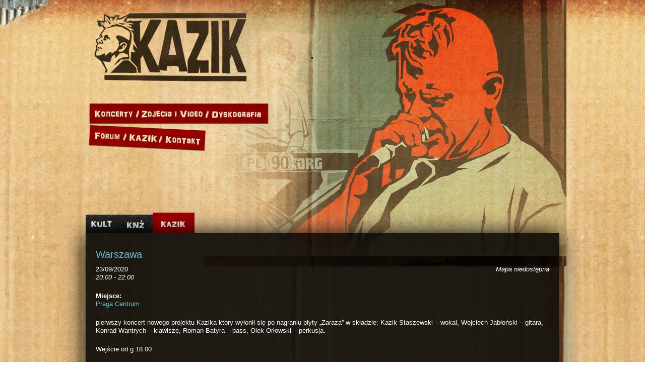

--- FILE ---
content_type: text/html; charset=UTF-8
request_url: https://kazik.pl/events/event/warszawa-11/
body_size: 4630
content:
<!DOCTYPE html>
<!--[if IE 6]>
<html id="ie6" lang="pl-PL">
<![endif]-->
<!--[if IE 7]>
<html id="ie7" lang="pl-PL">
<![endif]-->
<!--[if IE 8]>
<html id="ie8" lang="pl-PL">
<![endif]-->
<!--[if !(IE 6) | !(IE 7) | !(IE 8)  ]><!-->
<html lang="pl-PL">
<!--<![endif]-->
<head>
<meta charset="UTF-8" />
<meta name="viewport" content="width=device-width" />
<title>Warszawa | Kazik</title>
	<meta http-equiv="X-UA-Compatible" content="IE=edge" />
<link rel="stylesheet" href="/wp-content/themes/kultwp/960_16_col.css">
<link rel="stylesheet" type="text/css" media="all" href="https://kazik.pl/wp-content/themes/kultwp/style.css" />
<link rel="pingback" href="https://kazik.pl/xmlrpc.php" />
<!--[if lt IE 9]>
<script src="https://kazik.pl/wp-content/themes/kultwp/js/html5.js" type="text/javascript"></script>
<![endif]-->
<link rel='dns-prefetch' href='//s.w.org' />
<link rel="alternate" type="application/rss+xml" title="Kazik &raquo; Kanał z wpisami" href="https://kazik.pl/feed/" />
<link rel="alternate" type="application/rss+xml" title="Kazik &raquo; Kanał z komentarzami" href="https://kazik.pl/comments/feed/" />

<script>
var MP3jPLAYLISTS = [];
var MP3jPLAYERS = [];
</script>
		<script type="text/javascript">
			window._wpemojiSettings = {"baseUrl":"https:\/\/s.w.org\/images\/core\/emoji\/11\/72x72\/","ext":".png","svgUrl":"https:\/\/s.w.org\/images\/core\/emoji\/11\/svg\/","svgExt":".svg","source":{"concatemoji":"https:\/\/kazik.pl\/wp-includes\/js\/wp-emoji-release.min.js?ver=4.9.25"}};
			!function(e,a,t){var n,r,o,i=a.createElement("canvas"),p=i.getContext&&i.getContext("2d");function s(e,t){var a=String.fromCharCode;p.clearRect(0,0,i.width,i.height),p.fillText(a.apply(this,e),0,0);e=i.toDataURL();return p.clearRect(0,0,i.width,i.height),p.fillText(a.apply(this,t),0,0),e===i.toDataURL()}function c(e){var t=a.createElement("script");t.src=e,t.defer=t.type="text/javascript",a.getElementsByTagName("head")[0].appendChild(t)}for(o=Array("flag","emoji"),t.supports={everything:!0,everythingExceptFlag:!0},r=0;r<o.length;r++)t.supports[o[r]]=function(e){if(!p||!p.fillText)return!1;switch(p.textBaseline="top",p.font="600 32px Arial",e){case"flag":return s([55356,56826,55356,56819],[55356,56826,8203,55356,56819])?!1:!s([55356,57332,56128,56423,56128,56418,56128,56421,56128,56430,56128,56423,56128,56447],[55356,57332,8203,56128,56423,8203,56128,56418,8203,56128,56421,8203,56128,56430,8203,56128,56423,8203,56128,56447]);case"emoji":return!s([55358,56760,9792,65039],[55358,56760,8203,9792,65039])}return!1}(o[r]),t.supports.everything=t.supports.everything&&t.supports[o[r]],"flag"!==o[r]&&(t.supports.everythingExceptFlag=t.supports.everythingExceptFlag&&t.supports[o[r]]);t.supports.everythingExceptFlag=t.supports.everythingExceptFlag&&!t.supports.flag,t.DOMReady=!1,t.readyCallback=function(){t.DOMReady=!0},t.supports.everything||(n=function(){t.readyCallback()},a.addEventListener?(a.addEventListener("DOMContentLoaded",n,!1),e.addEventListener("load",n,!1)):(e.attachEvent("onload",n),a.attachEvent("onreadystatechange",function(){"complete"===a.readyState&&t.readyCallback()})),(n=t.source||{}).concatemoji?c(n.concatemoji):n.wpemoji&&n.twemoji&&(c(n.twemoji),c(n.wpemoji)))}(window,document,window._wpemojiSettings);
		</script>
		<style type="text/css">
img.wp-smiley,
img.emoji {
	display: inline !important;
	border: none !important;
	box-shadow: none !important;
	height: 1em !important;
	width: 1em !important;
	margin: 0 .07em !important;
	vertical-align: -0.1em !important;
	background: none !important;
	padding: 0 !important;
}
</style>
<link rel='stylesheet' id='events-manager-css'  href='https://kazik.pl/wp-content/plugins/events-manager/includes/css/events_manager.css?ver=5.95' type='text/css' media='all' />
<link rel='stylesheet' id='YoutubeShortcodeMargenn-css'  href='https://kazik.pl/wp-content/plugins/youtube-shortcode/youtube-shortcode.css?ver=4.9.25' type='text/css' media='all' />
<script type='text/javascript' src='https://kazik.pl/wp-includes/js/jquery/jquery.js?ver=1.12.4'></script>
<script type='text/javascript' src='https://kazik.pl/wp-includes/js/jquery/jquery-migrate.min.js?ver=1.4.1'></script>
<script type='text/javascript' src='https://kazik.pl/wp-includes/js/jquery/ui/core.min.js?ver=1.11.4'></script>
<script type='text/javascript' src='https://kazik.pl/wp-includes/js/jquery/ui/widget.min.js?ver=1.11.4'></script>
<script type='text/javascript' src='https://kazik.pl/wp-includes/js/jquery/ui/position.min.js?ver=1.11.4'></script>
<script type='text/javascript' src='https://kazik.pl/wp-includes/js/jquery/ui/mouse.min.js?ver=1.11.4'></script>
<script type='text/javascript' src='https://kazik.pl/wp-includes/js/jquery/ui/sortable.min.js?ver=1.11.4'></script>
<script type='text/javascript' src='https://kazik.pl/wp-includes/js/jquery/ui/datepicker.min.js?ver=1.11.4'></script>
<script type='text/javascript'>
jQuery(document).ready(function(jQuery){jQuery.datepicker.setDefaults({"closeText":"Zamknij","currentText":"Dzisiaj","monthNames":["stycze\u0144","luty","marzec","kwiecie\u0144","maj","czerwiec","lipiec","sierpie\u0144","wrzesie\u0144","pa\u017adziernik","listopad","grudzie\u0144"],"monthNamesShort":["sty","lut","mar","kw.","maj","cze","lip","sie","wrz","pa\u017a","lis","gru"],"nextText":"Nast\u0119pny","prevText":"Poprzedni","dayNames":["niedziela","poniedzia\u0142ek","wtorek","\u015broda","czwartek","pi\u0105tek","sobota"],"dayNamesShort":["niedz.","pon.","wt.","\u015br.","czw.","pt.","sob."],"dayNamesMin":["N","P","W","\u015a","C","P","S"],"dateFormat":"d MM yy","firstDay":1,"isRTL":false});});
</script>
<script type='text/javascript' src='https://kazik.pl/wp-includes/js/jquery/ui/menu.min.js?ver=1.11.4'></script>
<script type='text/javascript' src='https://kazik.pl/wp-includes/js/wp-a11y.min.js?ver=4.9.25'></script>
<script type='text/javascript'>
/* <![CDATA[ */
var uiAutocompleteL10n = {"noResults":"Brak wynik\u00f3w.","oneResult":"Znaleziono jeden wynik. U\u017cyj strza\u0142ek g\u00f3ra\/d\u00f3\u0142 do nawigacji.","manyResults":"Znaleziono %d wynik\u00f3w. U\u017cyj strza\u0142ek g\u00f3ra\/d\u00f3\u0142 do nawigacji.","itemSelected":"Wybrano obiekt."};
/* ]]> */
</script>
<script type='text/javascript' src='https://kazik.pl/wp-includes/js/jquery/ui/autocomplete.min.js?ver=1.11.4'></script>
<script type='text/javascript' src='https://kazik.pl/wp-includes/js/jquery/ui/resizable.min.js?ver=1.11.4'></script>
<script type='text/javascript' src='https://kazik.pl/wp-includes/js/jquery/ui/draggable.min.js?ver=1.11.4'></script>
<script type='text/javascript' src='https://kazik.pl/wp-includes/js/jquery/ui/button.min.js?ver=1.11.4'></script>
<script type='text/javascript' src='https://kazik.pl/wp-includes/js/jquery/ui/dialog.min.js?ver=1.11.4'></script>
<script type='text/javascript'>
/* <![CDATA[ */
var EM = {"ajaxurl":"https:\/\/kazik.pl\/wp-admin\/admin-ajax.php","locationajaxurl":"https:\/\/kazik.pl\/wp-admin\/admin-ajax.php?action=locations_search","firstDay":"1","locale":"pl","dateFormat":"dd\/mm\/yy","ui_css":"https:\/\/kazik.pl\/wp-content\/plugins\/events-manager\/includes\/css\/jquery-ui.min.css","show24hours":"1","is_ssl":"1","txt_search":"Search","txt_searching":"Szukam...","txt_loading":"Chwila..."};
/* ]]> */
</script>
<script type='text/javascript' src='https://kazik.pl/wp-content/plugins/events-manager/includes/js/events-manager.js?ver=5.95'></script>
<link rel='https://api.w.org/' href='https://kazik.pl/wp-json/' />
<link rel="EditURI" type="application/rsd+xml" title="RSD" href="https://kazik.pl/xmlrpc.php?rsd" />
<link rel="wlwmanifest" type="application/wlwmanifest+xml" href="https://kazik.pl/wp-includes/wlwmanifest.xml" /> 
<link rel='prev' title='Kazik &amp; Kwartet ProForma Tychy' href='https://kazik.pl/events/event/kazik-kwartet-proforma-tychy/' />
<link rel='next' title='Kazik &amp; Kwartet ProForma koncert Gdynia' href='https://kazik.pl/events/event/kazik-kwartet-proforma-koncert-gdynia/' />
<meta name="generator" content="WordPress 4.9.25" />
<link rel="canonical" href="https://kazik.pl/events/event/warszawa-11/" />
<link rel='shortlink' href='https://kazik.pl/?p=1163' />
<link rel="alternate" type="application/json+oembed" href="https://kazik.pl/wp-json/oembed/1.0/embed?url=https%3A%2F%2Fkazik.pl%2Fevents%2Fevent%2Fwarszawa-11%2F" />
<link rel="alternate" type="text/xml+oembed" href="https://kazik.pl/wp-json/oembed/1.0/embed?url=https%3A%2F%2Fkazik.pl%2Fevents%2Fevent%2Fwarszawa-11%2F&#038;format=xml" />
<!-- <meta name="NextGEN" version="2.1.0" /> -->
		<style type="text/css">.recentcomments a{display:inline !important;padding:0 !important;margin:0 !important;}</style>
		</head>
<body id="site-3" class="page-id-38">
		  <div id="container" class="container_16">
    <header class="grid_16">
		<div class="header-image image"></div>
			<a href="https://kazik.pl" class="logo-kazik"><span class="dn">Kazik</span></a>		
		
		<nav>
			<ul class="navi clearfix">
				<li class="m-koncerty"><a href="https://kazik.pl/koncerty"><span class="dn">Koncerty</span></a></li>
				<li class="m-zdjeciaivideo"><a href="https://kazik.pl/zdjecia-i-video" title="Zdjęcia i video"><span class="dn">Zdjęcia i video</span></a></li>				
				<li class="m-dyskografia"><a href="https://kazik.pl/dyskografia" title="Dyskografia"><span class="dn">Dyskografia</span></a></li>
				<li class="m-forum"><a href="https://kazik.pl/forum" title="Forum"><span class="dn">Forum</span></a></li>
				<li class="m-zespol"><a href="https://kazik.pl/zespol" title="Zespół"><span class="dn">Zespół</span></a></li>
				<li class="m-kontakt"><a href="https://kazik.pl/kontakt" title="Kontakt"><span class="dn">Kontakt</span></a></li>
			</ul>
			<ul class="site clearfix">
				<li class="m-kult"><a href="https://kult.art.pl/"></a></li>
				<li class="m-knz"><a href="https://knz.art.pl"></a></li>
				<li class="m-kazik"><a href="https://kazik.pl"></a></li>
			</ul>
		</nav>
    </header>
		<div id="primary" class="clearfix grid_16">
			<div id="content" role="main">

				
					
<article id="post-1163" class="post-1163 event type-event status-publish hentry">
	<header class="entry-header">
		<h1 class="entry-title">Warszawa</h1>
	</header><!-- .entry-header -->

	<div class="entry-content">
		<div style="float:right; margin:0px 0px 15px 15px;"><i>Mapa niedostępna</i></div>
<p>
 23/09/2020<br /><i>20:00 - 22:00</i>
</p>

<p>
	<strong>Miejsce:</strong><br/>
	<a href="https://kazik.pl/locations/praga-centrum/">Praga Centrum</a>
</p>

<p>pierwszy koncert nowego projektu Kazika który wyłonił się po nagraniu płyty &#8222;Zaraza&#8221; w składzie: Kazik Staszewski &#8211; wokal, Wojciech Jabłoński &#8211; gitara, Konrad Wantrych &#8211; klawisze, Roman Batyra &#8211; bass, Olek Orłowski &#8211; perkusja.</p>
<p>Wejście od g.18.00</p>
<p>Bilety 99 zł  (ilość ograniczona)</p>
<p>przedsprzedaż: <a href="https://purchase.goingapp.pl/kup-bilety/lato-na-pradze-kazik/wrzesien-2020">https://purchase.goingapp.pl/kup-bilety/lato-na-pradze-kazik/wrzesien-2020</a></p>
<p>&nbsp;</p>
<p>&nbsp;</p>
<p>&nbsp;</p>

			</div><!-- .entry-content -->

</article><!-- #post-1163 -->


				
			</div><!-- #content -->
		</div><!-- #primary -->

 	<footer class="grid_16">
 		<aside id="newsletter"><h1>Newsletter</h1>

<script type="text/javascript">
//<![CDATA[
if (typeof newsletter_check !== "function") {
window.newsletter_check = function (f) {
    var re = /^([a-zA-Z0-9_\.\-\+])+\@(([a-zA-Z0-9\-]{1,})+\.)+([a-zA-Z0-9]{2,})+$/;
    if (!re.test(f.elements["ne"].value)) {
        alert("The email is not correct");
        return false;
    }
    for (var i=1; i<20; i++) {
    if (f.elements["np" + i] && f.elements["np" + i].required && f.elements["np" + i].value == "") {
        alert("");
        return false;
    }
    }
    if (f.elements["ny"] && !f.elements["ny"].checked) {
        alert("You must accept the privacy statement");
        return false;
    }
    return true;
}
}
//]]>
</script>

<div class="newsletter newsletter-widget">

<script type="text/javascript">
//<![CDATA[
if (typeof newsletter_check !== "function") {
window.newsletter_check = function (f) {
    var re = /^([a-zA-Z0-9_\.\-\+])+\@(([a-zA-Z0-9\-]{1,})+\.)+([a-zA-Z0-9]{2,})+$/;
    if (!re.test(f.elements["ne"].value)) {
        alert("The email is not correct");
        return false;
    }
    for (var i=1; i<20; i++) {
    if (f.elements["np" + i] && f.elements["np" + i].required && f.elements["np" + i].value == "") {
        alert("");
        return false;
    }
    }
    if (f.elements["ny"] && !f.elements["ny"].checked) {
        alert("You must accept the privacy statement");
        return false;
    }
    return true;
}
}
//]]>
</script>

<form action="https://kazik.pl/?na=s" onsubmit="return newsletter_check(this)" method="post"><input type="hidden" name="nr" value="widget"/><p><input class="newsletter-email" type="email" required name="ne" value="Email" onclick="if (this.defaultValue==this.value) this.value=''" onblur="if (this.value=='') this.value=this.defaultValue"/></p><p><input class="newsletter-submit" type="submit" value="Subscribe"/></p></form></div></aside>			
		<nav>
			<ul>
				<li class="f_koncerty"><a href="https://kazik.pl/koncerty"><span class="dn">Koncerty</span></a></li>
				<li class="f_zdjecia"><a href="https://kazik.pl/zdjecia-i-video"><span class="dn">Zdjęcia i Video</span></a></li>
				<li class="f_dyskografia"><a href="https://kazik.pl/dyskografia"><span class="dn">Dyskografia</span></a></li>
				<li class="f_forum"><a href="https://kazik.pl/forum"><span class="dn">Forum</span></a></li>
				
				<li class="f_zespol"><a href="https://kazik.pl/kazik" title="Zespół"><span class="dn">Zespół</span></a></li>
							<li class="f_kontakt"><a href="https://kazik.pl/kontakt"><span class="dn">Kontakt</span></a></li>								
			</ul>
		</nav>			
    </footer>
	<p>Projekt i wykonanie: <a href="http://www.escsa.pl" rel="nofollow">ESC S.A.</a><a href="http://www.vela.net.pl/pl/ria">Aplikacje internetowe Kraków</a> Grafika: Andreas Torneberg, Wszelkie prawa zastrzeżone ©. r| <a href="http://kazik.pl/polityka-cookies" style="color:#fff">Polityka cookies</a></p>
  </div> <!--! end of #container -->


<!-- ngg_resource_manager_marker --><script type='text/javascript' src='https://kazik.pl/wp-includes/js/comment-reply.min.js?ver=4.9.25'></script>
<script type='text/javascript' src='https://kazik.pl/wp-includes/js/wp-embed.min.js?ver=4.9.25'></script>
<script src="https://kazik.pl/wp-content/themes/kultwp/js/script.js" type="text/javascript"></script>
</body>
</html>
<!-- ZenCache file path: /cache/zencache/cache/https/kazik-pl/events/event/warszawa-11.html -->
<!-- ZenCache file built for (https://kazik.pl/events/event/warszawa-11/) in 0.20112 seconds, on: Feb 1st, 2026 @ 3:12 pm UTC. -->
<!-- This ZenCache file will auto-expire (and be rebuilt) on: Feb 2nd, 2026 @ 3:12 pm UTC (based on your configured expiration time). -->
<!-- +++++++++++++++++++++++++++++++++++++++++++++++++++++++++++++++++++++++++++++++++++++++++++++++++++++++++++++++++++++++++++++++++++++++++++++ -->
<!-- ZenCache fully functional :-) Cache file served for (https://kazik.pl/events/event/warszawa-11/) in 0.12828 seconds, on: Feb 2nd, 2026 @ 2:29 pm UTC. -->

--- FILE ---
content_type: text/css
request_url: https://kazik.pl/wp-content/themes/kultwp/style.css
body_size: 5614
content:
/*
Theme Name: Kult on Wordpress
Author: ESC SA
*/

/* =Reset default browser CSS. Based on work by Eric Meyer: http://meyerweb.com/eric/tools/css/reset/index.html
-------------------------------------------------------------- */

html, body, div, span, applet, object, iframe,
h1, h2, h3, h4, h5, h6, p, blockquote, pre,
a, abbr, acronym, address, big, cite, code,
del, dfn, em, font, ins, kbd, q, s, samp,
small, strike, strong, sub, sup, tt, var,
dl, dt, dd, ol, ul, li,
fieldset, form, label, legend,
table, caption, tbody, tfoot, thead, tr, th, td {
	border: 0;
	font-family: inherit;
	font-size: 100%;
	font-style: inherit;
	font-weight: inherit;
	margin: 0;
	outline: 0;
	padding: 0;
	vertical-align: baseline;
}
:focus {/* remember to define focus styles! */
	outline: 0;
}
body {
	background: #fff;
	line-height: 1;
}
ol, ul {
	list-style: none;
}
table {/* tables still need 'cellspacing="0"' in the markup */
	border-collapse: separate;
	border-spacing: 0;
}
caption, th, td {
	font-weight: normal;
	text-align: left;
}
blockquote:before, blockquote:after,
q:before, q:after {
	content: "";
}
blockquote, q {
	quotes: "" "";
}
a img {
	border: 0;
}
article, aside, details, figcaption, figure,
footer, header, hgroup, menu, nav, section {
	display: block;
}


/* =Structure
----------------------------------------------- */

/* error404 */
.error404 #primary {
	float: none;
	margin: 0;
}
.error404 #primary #content {
	margin: 0 7.6%;
	width: auto;
}

/* Alignment */
.alignleft {
	display: inline;
	float: left;
	margin-right: 1.625em;
}
.alignright {
	display: inline;
	float: right;
	margin-left: 1.625em;
}
.aligncenter {
	clear: both;
	display: block;
	margin-left: auto;
	margin-right: auto;
}

/* Right Content */
.left-sidebar #primary {
	float: right;
	margin: 0 0 0 -26.4%;
	width: 100%;
}
.left-sidebar #content {
	margin: 0 7.6% 0 34%;
	width: 58.4%;
}
.left-sidebar #secondary {
	float: left;
	margin-left: 7.6%;
	margin-right: 0;
	width: 18.8%;
}

/* One column */
.one-column #page {
	max-width: 690px;
}
.one-column #content {
	margin: 0 7.6%;
	width: auto;
}
.one-column #nav-below {
	border-bottom: 1px solid #ddd;
	margin-bottom: 1.625em;
}
.one-column #secondary {
	float: none;
	margin: 0 7.6%;
	width: auto;
}
/* Simplify the showcase template */
.one-column .page-template-showcase-php section.recent-posts {
	float: none;
	margin: 0;
	width: 100%;
}
.one-column .page-template-showcase-php #main .widget-area {
	float: none;
	margin: 0;
	width: auto;
}
.one-column .page-template-showcase-php .other-recent-posts {
	border-bottom: 1px solid #ddd;
}
/* Simplify the showcase template when small feature */
.one-column section.featured-post .attachment-small-feature {
	border: none;
	display: block;
	height: auto;
	max-width: 60%;
	position: static;
}
.one-column article.feature-image.small {
	margin: 0 0 1.625em;
	padding: 0;
}
.one-column article.feature-image.small .entry-title {
	font-size: 20px;
	line-height: 1.3em;
}
.one-column article.feature-image.small .entry-summary {
	height: 150px;
	overflow: hidden;
	padding: 0;
	text-overflow: ellipsis;
}
.one-column article.feature-image.small .entry-summary a {
	left: -9%;
}
/* Remove the margin on singular articles */
.one-column.singular .entry-header,
.one-column.singular .entry-content,
.one-column.singular footer.entry-meta,
.one-column.singular #comments-title {
	width: 100%;
}
/* Simplify the pullquotes and pull styles */
.one-column.singular blockquote.pull {
	margin: 0 0 1.625em;
}
.one-column.singular .pull.alignleft {
	margin: 0 1.625em 0 0;
}
.one-column.singular .pull.alignright {
	margin: 0 0 0 1.625em;
}
.one-column.singular .entry-meta .edit-link a {
	position: absolute;
	left: 0;
	top: 40px;
}
.one-column.singular #author-info {
	margin: 2.2em -8.8% 0;
	padding: 20px 8.8%;
}
/* Make sure we have room for our comment avatars */
.one-column .commentlist > li.comment {
	margin-left: 102px;
	width: auto;
}
/* Make sure the logo and search form don't collide */
.one-column #branding #searchform {
	right: 40px;
	top: 4em;
}
/* Talking avatars take up too much room at this size */
.one-column .commentlist > li.comment {
	margin-left: 0;
}
.one-column .commentlist > li.comment .comment-meta,
.one-column .commentlist > li.comment .comment-content {
	margin-right: 85px;
}
.one-column .commentlist .avatar {
	background: transparent;
	display: block;
	padding: 0;
	top: 1.625em;
	left: auto;
	right: 1.625em;
}
.one-column .commentlist .children .avatar {
	background: none;
	padding: 0;
	position: absolute;
	top: 2.2em;
	left: 2.2em;
}
.one-column #respond {
	width: auto;
}


/* =Global
----------------------------------------------- */

body, input, textarea {
	color: #373737;
	font: 15px "Helvetica Neue", Helvetica, Arial, sans-serif;
	font-weight: 300;
	line-height: 1.625;
}
body {
	background: #e2e2e2;
}
#page {
	background: #fff;
}

/* Headings */
h1,h2,h3,h4,h5,h6 {
	clear: both;
}
hr {
	background-color: #ccc;
	border: 0;
	height: 1px;
	margin-bottom: 1.625em;
}

/* Text elements */
p {
	margin-bottom: 1.625em;
}
ul, ol {
	margin: 0 0 1.625em 2.5em;
}
ul {
	list-style: square;
}
ol {
	list-style-type: decimal;
}
ol ol {
	list-style: upper-alpha;
}
ol ol ol {
	list-style: lower-roman;
}
ol ol ol ol {
	list-style: lower-alpha;
}
ul ul, ol ol, ul ol, ol ul {
	margin-bottom: 0;
}
dl {
	margin: 0 1.625em;
}
dt {
	font-weight: bold;
}
dd {
	margin-bottom: 1.625em;
}
strong {
	font-weight: bold;
}
cite, em, i {
	font-style: italic;
}
blockquote {
	font-family: Georgia, "Bitstream Charter", serif;
	font-style: italic;
	font-weight: normal;
	margin: 0 3em;
}
blockquote em, blockquote i, blockquote cite {
	font-style: normal;
}
blockquote cite {
	color: #666;
	font: 12px "Helvetica Neue", Helvetica, Arial, sans-serif;
	font-weight: 300;
	letter-spacing: 0.05em;
	text-transform: uppercase;
}
pre {
	background: #f4f4f4;
	font: 13px "Courier 10 Pitch", Courier, monospace;
	line-height: 1.5;
	margin-bottom: 1.625em;
	overflow: auto;
	padding: 0.75em 1.625em;
}
code, kbd {
	font: 13px Monaco, Consolas, "Andale Mono", "DejaVu Sans Mono", monospace;
}
abbr, acronym, dfn {
	border-bottom: 1px dotted #666;
	cursor: help;
}
address {
	display: block;
	margin: 0 0 1.625em;
}
ins {
	background: #fff9c0;
	text-decoration: none;
}
sup,
sub {
	font-size: 10px;
	height: 0;
	line-height: 1;
	position: relative;
	vertical-align: baseline;
}
sup {
	bottom: 1ex;
}
sub {
	top: .5ex;
}

/* Forms */
input[type=text],
input[type=password],
textarea {
	background: #fafafa;
	-moz-box-shadow: inset 0 1px 1px rgba(0,0,0,0.1);
	-webkit-box-shadow: inset 0 1px 1px rgba(0,0,0,0.1);
	box-shadow: inset 0 1px 1px rgba(0,0,0,0.1);
	border: 1px solid #ddd;
	color: #888;
}
input[type=text]:focus,
textarea:focus {
	color: #373737;
}
textarea {
	padding-left: 3px;
	width: 98%;
}
input[type=text] {
	padding: 3px;
}
input#s {
	background: url(images/search.png) no-repeat 5px 6px;
	-moz-border-radius: 2px;
	border-radius: 2px;
	font-size: 14px;
	height: 22px;
	line-height: 1.2em;
	padding: 4px 10px 4px 28px;
}
input#searchsubmit {
	display: none;
}



/* HTML5 ✰ Boilerplate
 * ==|== normalize ==========================================================
 */

article, aside, details, figcaption, figure, footer, header, hgroup, nav, section { display: block; }
audio, canvas, video { display: inline-block; *display: inline; *zoom: 1; }
audio:not([controls]) { display: none; }
[hidden] { display: none; }

html { font-size: 100%; overflow-y: scroll; -webkit-text-size-adjust: 100%; -ms-text-size-adjust: 100%; }
body { margin: 0; font-size: 13px; line-height: 1.231; }
body, button, input, select, textarea { font-family: sans-serif; color: #fff; }

::-moz-selection { background: #fe57a1; color: #fff; text-shadow: none; }
::selection { background: #fe57a1; color: #fff; text-shadow: none; }

a { color: #00e; text-decoration:none; }
a:visited { color: #551a8b; }
a:hover { color: #06e; }
a:focus { outline: thin dotted; }
a:hover, a:active { outline: 0; }

abbr[title] { border-bottom: 1px dotted; }
b, strong { font-weight: bold; }
blockquote { margin: 1em 40px; }
dfn { font-style: italic; }
hr { display: block; height: 1px; border: 0; border-top: 1px solid #ccc; margin: 1em 0; padding: 0; }
ins { background: #ff9; color: #000; text-decoration: none; }
mark { background: #ff0; color: #000; font-style: italic; font-weight: bold; }
pre, code, kbd, samp { font-family: monospace, monospace; _font-family: 'courier new', monospace; font-size: 1em; }
pre { white-space: pre; white-space: pre-wrap; word-wrap: break-word; }
q { quotes: none; }
q:before, q:after { content: ""; content: none; }
small { font-size: 85%; }
sub, sup { font-size: 75%; line-height: 0; position: relative; vertical-align: baseline; }
sup { top: -0.5em; }
sub { bottom: -0.25em; }
ul, ol { margin: 1em 0; padding: 0 0 0 40px; }
dd { margin: 0 0 0 40px; }
nav ul, nav ol { list-style: none; list-style-image: none; margin: 0; padding: 0; }
img { border: 0; -ms-interpolation-mode: bicubic; vertical-align: middle; }
svg:not(:root) { overflow: hidden; }
figure { margin: 0; }

form { margin: 0; }
fieldset { border: 0; margin: 0; padding: 0; }
label { cursor: pointer; }
legend { border: 0; *margin-left: -7px; padding: 0; }
button, input, select, textarea { font-size: 100%; margin: 0; vertical-align: baseline; *vertical-align: middle; }
button, input { line-height: normal; *overflow: visible; }
table button, table input { *overflow: auto; }
button, input[type="button"], input[type="reset"], input[type="submit"] { cursor: pointer; -webkit-appearance: button; }
input[type="checkbox"], input[type="radio"] { box-sizing: border-box; }
input[type="search"] { -webkit-appearance: textfield; -moz-box-sizing: content-box; -webkit-box-sizing: content-box; box-sizing: content-box; }
input[type="search"]::-webkit-search-decoration { -webkit-appearance: none; }
button::-moz-focus-inner, input::-moz-focus-inner { border: 0; padding: 0; }
textarea { overflow: auto; vertical-align: top; resize: vertical; }
input:valid, textarea:valid {  }
input:invalid, textarea:invalid { }

table { border-collapse: collapse; border-spacing: 0; }
td { vertical-align: top; }


/* ==|== primary styles =====================================================
   Author: 
   ========================================================================== */
h1 { color:#67c7ce; font-size:20px; }
 a { color:#67c7ce; }
 a:visited { color:#67c7ce; }
 a:active { color:#67c7ce; }
body { background:url(images/tlo.jpg) no-repeat top center fixed; }
.logo-knz { background:url(images/logo-knz.png) no-repeat; width:243px; height:203px; display:block; position:relative; z-index:5;}
.logo-kult { background:url(images/logo-kult.png) no-repeat; width:243px; height:203px; display:block; position:relative; z-index:5;}
.logo-kazik { background:url(images/logo-kazik.png) no-repeat; width:320px; height:203px; display:block; position:relative; z-index:5;}
header > nav { background:url(images/menu.png) no-repeat; width:370px; height:100px; position:relative; z-index:2; }
	nav > ul { list-style-type:none; margin:0px; padding:0px; }
	nav > ul > li { float:left; margin:0px;}
	nav > .navi { display:block; padding-top:4px; }
		  .navi a { display:block; width:100%; height:100%; }
	nav > .navi > li.m-koncerty { background:url(images/m_koncerty.png); width:102px; height:39px; margin-left:5px;}
	nav > .navi > li.m-zdjeciaivideo { background:url(images/m_zdjeciaivideo.png); width:142px; height:39px;}
	nav > .navi > li.m-dyskografia { background:url(images/m_dyskografia.png); width:110px; height:39px;}
	nav > .navi > li.m-forum { background:url(images/m_forum.png); width:79px; height:44px; margin-top:3px; margin-left:5px;}
	nav > .navi > li.m-zespol { background:url(images/m_zespol.png); width:72px; height:44px; margin-top:3px;}
	nav > .navi > li.m-kontakt { background:url(images/m_kontakt.png); width:81px; height:44px; margin-top:3px;}
	
	nav > .navi > li.m-koncerty:hover { background:url(images/m_koncerty-hover.png);}
	nav > .navi > li.m-zdjeciaivideo:hover { background:url(images/m_zdjeciaivideo-hover.png);}
	nav > .navi > li.m-dyskografia:hover { background:url(images/m_dyskografia-hover.png);}
	nav > .navi > li.m-forum:hover { background:url(images/m_forum-hover.png);}
	nav > .navi > li.m-zespol:hover { background:url(images/m_zespol-hover.png); }
	nav > .navi > li.m-kontakt:hover { background:url(images/m_kontakt-hover.png);}
	
	nav > .navi > li { height:30px; }
	nav > .site { display:block; margin-top:130px }
		.site a { display: block; height:100%; width:100%; }

	
	#site-3 nav > .navi > li.m-zespol { background:url(images/m_zespol_kazik.png); width:72px; height:44px; margin-top:3px;}
	#site-3 nav > .navi > li.m-zespol:hover { background:url(images/m_zespol_hover_kazik.png); }
	#site-3 .f_zespol { background:url(images/f_zespol_kazik.png); height:25px; width:70px;}
	
		.m-kazik { background:url(images/m_kazik.png); width:83px; height:41px; }
		.m-kult { background:url(images/m_kult.png); width:65px; height:41px; }
		.m-knz { background:url(images/m_knz.png); width:68px; height:41px; }
		.m-kazik:hover { background-position:center bottom; }
		.m-kult:hover { background-position:center bottom; }
		.m-knz:hover { background-position:center bottom; }
	
	header { position:relative; }
	.header-image { width:720px; height:530px; z-index:1; position:absolute; top:0px; right:-14px; }
		#site-1.home .image { background:url(images/kult-glowna.jpg);}
		#site-1.term-koncerty .image, #site-1.page-id-355 .image, #site-1.page-id-38 .image, #site-1.page-id-9 .image  { background:url(images/kult-koncerty.jpg);}
		#site-1.page-id-31 .image { background:url(images/kult-dyskografia.png);}
		#site-1.page-id-33 .image { background:url(images/kult-zespol.png); } /*zespół*/
		#site-1.page-id-24 .image { background:url(images/kult-video.png); }
		#site-1.page-id-29 .image { background:url(images/kult-kontakt.png); }

		#site-1 .m-kult { background-position:center bottom; }
		#site-1 .m-kazik { background-position:left 4px; background-repeat:no-repeat; }
		#site-1 .m-knz { background-position:left 4px; background-repeat:no-repeat; }
		#site-1	.m-knz:hover { background-position:center bottom; }
		#site-1 .m-kazik:hover { background-position:center bottom; }
		
		#site-2 .m-kult { background-position:left 4px; background-repeat:no-repeat; }
		#site-2 .m-kazik { background-position:left 4px; background-repeat:no-repeat; }
		#site-2 .m-knz { background-position:center bottom; }
		#site-2	.m-kult:hover { background-position:center bottom; }
		#site-2 .m-kazik:hover { background-position:center bottom; }
		
		#site-3 .m-kult { background-position:left 4px; background-repeat:no-repeat; }
		#site-3 .m-kazik { background-position:center bottom;}
		#site-3 .m-knz {  background-position:left 4px; background-repeat:no-repeat;   }
		#site-3	.m-kult:hover { background-position:center bottom; }
		#site-3 .m-knz:hover { background-position:center bottom; } 
		
		#site-2.home .image { background:url(images/knz-glowna.png);}
		#site-2.term-koncerty .image , #site-2.page-id-87 .image, #site-2.page-id-38 .image { background:url(images/knz-koncerty.png);}
		#site-2.page-id-9 .image{ background:url(images/knz-dyskografia.png);}
		#site-2.page-id-7 .image { background:url(images/knz-video.png); }
		#site-2.page-id-14 .image { background:url(images/knz-kontakt.png); }
		#site-2.page-id-12 .image { background:url(images/knz-zespol.png); }
		
		#site-3.home .image { background:url(images/kazik-glowna.jpg);}
		#site-3.page-id-9 .image { background:url(images/kazik-kontakt.png); }
		#site-3.page-id-13 .image{ background:url(images/kazik-dyskografia.png);}
		#site-3.parent-pageid-13 .image{ background:url(images/kazik-dyskografia.png);}
		#site-3.page-id-7 .image{ background:url(images/kazik-video.png);}
		#site-3.page-id-11 .image{ background:url(images/kazik-zespol.png);}
		#site-3.term-koncerty .image, #site-3.page-id-5 .image, #site-3.page-id-38 .image { background:url(images/kazik-koncerty.png);}
	#news { background:url(images/main-bg.png); margin-top:-1px; position:relative; z-index:2; height:370px; box-shadow:0px 0px 40px 1px #000; }
	#news > article { padding:30px 20px 0px;  }

	#news > article > header > h1 { font-weight:lighter; }
			a.more-link {display:block; text-align:right; margin-top:10px;}
	#koncerty { background:url(images/bg-koncerty.png); height:426px; width:370px; float:left; position:relative; z-index:1; margin-top:-20px; margin-left:-40px; }
	#koncerty > div { margin-left:50px; margin-top:40px }
	#koncerty > div > h1 { font-weight:lighter; }
	#koncerty ul { list-style-type:none; margin:0px; padding:0px; }
	#koncerty li { background:url(images/arrow.png) no-repeat right center; border-bottom:1px solid #fff; padding:10px 20px 0 0; min-height:40px; margin:0px; color:#fff; }
		.setlista { width:430px; }
	#koncerty li:last-child { background:none; text-align:right; border-bottom:0px; }
	#koncerty-lista {float:left;}
	#koncerty-lista ul { list-style-type:none; margin:0px; padding:0px; }
	#koncerty-lista li { background:url(images/arrow.png) no-repeat right center; border-bottom:1px solid #fff; padding:10px 20px 0 0; min-height:40px; margin:0px; color:#fff; }

	.koncerty-lista {float:left;}
	.koncerty-lista ul { list-style-type:none; margin:0px; padding:0px; }
	.koncerty-lista li { background:url(images/arrow.png) no-repeat right center; border-bottom:1px solid #fff; padding:10px 20px 0 0; min-height:40px; margin:0px; color:#fff; }
	
	#zdjecia { margin-bottom:20px;}
	#zdjecia >  a.wiecej-zdjec { background:url(images/wiecej-zdjecia.png); width:412px; height:46px; display:block; position:relative; z-index:3;}
	#zdjecia >  article { background:url(images/main-bg.png); width:870px; padding:10px; box-shadow:0px 0px 40px 1px #000; }
	.ngg-widget img { border:none !important}
	.ngg-singlepic {padding: 0 !important}
	.ngg-gallery-singlepic-image {margin: 0 !important}
	#video { margin-bottom:20px; }
	#video > a.wiecej-video { background:url(images/wiecej-video.png); width:412px; height:46px; display:block; position:relative; z-index:3;}
	#video > article { background:url(images/main-bg.png); width:870px; padding:10px; box-shadow:0px 0px 40px 1px #000; }
	
	#video-list { width:430px; float:left; padding:60px 20px 0 !important; }
	#zdjecia-list { width:430px; float:left; }
		
	#newsletter { background:url(images/main-bg.png);  width:392px; padding:20px; margin-bottom:20px; box-shadow:0px 0px 10px 1px #000; }
	#nav-below { bottom: 0; padding: 20px; position: absolute; width: /*540px;*/ }
		.nav-previous { float:left; }
		.nav-next { float:right; }
	#primary { background:url("images/main-bg.png") transparent; box-shadow: 0 0 40px 1px #000000; padding-bottom:20px; margin-bottom:20px; position:relative; z-index:10; }
	p { color:#fff; }
	
	#primary > #content > article { padding:30px 20px }
	#newsletter h1 { margin-bottom:10px; }
	.newsletter p { float:left; display:inline-block; }
	.newsletter input[type=submit] { background:url(images/zapisz.png); width:73px; text-indent:-999px; height:40px; margin-left:5px; border:0px; padding:4px; }
	.newsletter-email  { width:300px; height:33px; border:2px solid #ccc; border-radius:3px; background-color:#fff; color: #000 }
	
	.em-events-search-text  { width:300px; height:29px; border:2px solid #ccc; border-radius:3px; }
	.em-events-search-submit { background:url(images/szukaj.png); width:73px; height:40px; text-indent:-999px; margin-left:5px; border:0px; padding:4px; }
	.f_zdjecia { background:url(images/f_zdjecia.png); height:25px; width:135px;}
	.f_koncerty { background:url(images/f_koncerty.png); height:25px; width:90px;}
	.f_dyskografia { background:url(images/f_dyskografia.png); height:25px; width:100px; }
	.f_forum { background:url(images/f_forum.png); height:25px; width:70px; margin-left:50px; }
	.f_zespol { background:url(images/f_zespol.png); height:25px; width:70px;}
	.f_kontakt { background:url(images/f_kontakt.png); width:90px; height:25px;}
	footer > nav {float:left; margin-left:50px; margin-top:30px; }
	footer > nav ul { width:330px }
	footer > nav ul a { display:block; with:100%; height:100%; }
	footer > #newsletter { float:left; }
	
	.entry-content ol > li { height:auto; line-height:16px; }
	ol > li { padding:5px; height:32px; line-height:32px; }
	.jp-audio-container { float:left; margin-right:5px; }
	.gallery-images { width:400px; float:left; }
	.gallery-video { width:450px; float:left; padding-top:10px;}
	
	.album-list { list-style-type:none; margin:0px; padding:0px; }
	.album-list > li { float:left; }
	
	.song-text { display:none; }
	article h1 { margin-bottom:10px; }
	article h2 { margin-bottom:10px; color:#67C7CE; font-size:18px; }
	article h3 { margin-bottom:10px; color:#67C7CE; font-size:16px; }
	article h4 { margin-bottom:10px; color:#67C7CE; font-size:14px; }
	article h5 { margin-bottom:10px;color:#67C7CE; font-size:14px; }
	
	
	
	.facebook { background:url(images/facebook.png) no-repeat; width:44px; height:134px; position:absolute; right:0px; top:150px; display:block;}
	.youtube { background:url(images/youtube.png) no-repeat; width:301px; height:71px; display:block; margin:5px auto; }
	.youtube:hover { background-position:bottom; }
/* ==|== non-semantic helper classes ======================================== */
.dn { display:none; }
.ir { display: block; border: 0; text-indent: -999em; overflow: hidden; background-color: transparent; background-repeat: no-repeat; text-align: left; direction: ltr; }
.ir br { display: none; }
.hidden { display: none !important; visibility: hidden; }
.visuallyhidden { border: 0; clip: rect(0 0 0 0); height: 1px; margin: -1px; overflow: hidden; padding: 0; position: absolute; width: 1px; }
.visuallyhidden.focusable:active, .visuallyhidden.focusable:focus { clip: auto; height: auto; margin: 0; overflow: visible; position: static; width: auto; }
.invisible { visibility: hidden; }
.clearfix:before, .clearfix:after { content: ""; display: table; }
.clearfix:after { clear: both; }
.clearfix { zoom: 1; }


/* ==|== media queries ====================================================== */

@media only screen and (min-width: 480px) {


}

@media only screen and (min-width: 768px) {

}



/* ==|== print styles ======================================================= */
 
@media print {
  * { background: transparent !important; color: black !important; text-shadow: none !important; filter:none !important; -ms-filter: none !important; } 
  a, a:visited { text-decoration: underline; }
  a[href]:after { content: " (" attr(href) ")"; }
  abbr[title]:after { content: " (" attr(title) ")"; }
  .ir a:after, a[href^="javascript:"]:after, a[href^="#"]:after { content: ""; } 
  pre, blockquote { border: 1px solid #999; page-break-inside: avoid; }
  thead { display: table-header-group; }
  tr, img { page-break-inside: avoid; }
  img { max-width: 100% !important; }
  @page { margin: 0.5cm; }
  p, h2, h3 { orphans: 3; widows: 3; }
  h2, h3 { page-break-after: avoid; }
}



--- FILE ---
content_type: application/javascript
request_url: https://kazik.pl/wp-content/themes/kultwp/js/script.js
body_size: -123
content:
(function($) {
	$(document).ready( function() {
		$('.song-toggle').click(function() {
			
			$(this).next().toggle();
		});
	});
})(jQuery);